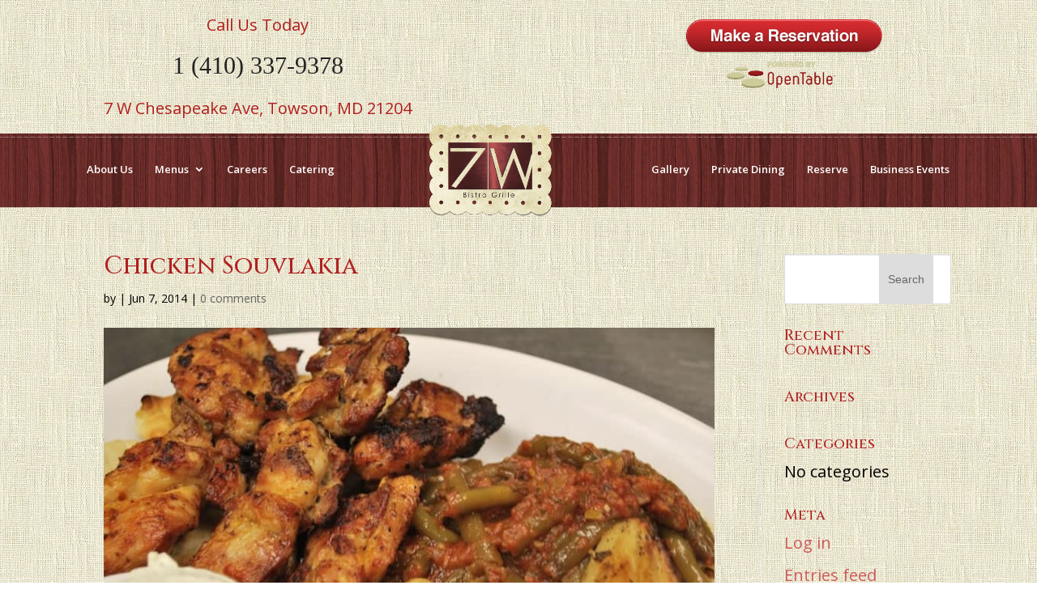

--- FILE ---
content_type: text/css; charset=utf-8
request_url: https://www.7westbistro.com/wp-content/et-cache/global/et-divi-customizer-global.min.css?ver=1767811365
body_size: 3392
content:
body,.et_pb_column_1_2 .et_quote_content blockquote cite,.et_pb_column_1_2 .et_link_content a.et_link_main_url,.et_pb_column_1_3 .et_quote_content blockquote cite,.et_pb_column_3_8 .et_quote_content blockquote cite,.et_pb_column_1_4 .et_quote_content blockquote cite,.et_pb_blog_grid .et_quote_content blockquote cite,.et_pb_column_1_3 .et_link_content a.et_link_main_url,.et_pb_column_3_8 .et_link_content a.et_link_main_url,.et_pb_column_1_4 .et_link_content a.et_link_main_url,.et_pb_blog_grid .et_link_content a.et_link_main_url,body .et_pb_bg_layout_light .et_pb_post p,body .et_pb_bg_layout_dark .et_pb_post p{font-size:20px}.et_pb_slide_content,.et_pb_best_value{font-size:22px}body{color:#000000}h1,h2,h3,h4,h5,h6{color:#b11f1f}body{line-height:1.5em}#et_search_icon:hover,.mobile_menu_bar:before,.mobile_menu_bar:after,.et_toggle_slide_menu:after,.et-social-icon a:hover,.et_pb_sum,.et_pb_pricing li a,.et_pb_pricing_table_button,.et_overlay:before,.entry-summary p.price ins,.et_pb_member_social_links a:hover,.et_pb_widget li a:hover,.et_pb_filterable_portfolio .et_pb_portfolio_filters li a.active,.et_pb_filterable_portfolio .et_pb_portofolio_pagination ul li a.active,.et_pb_gallery .et_pb_gallery_pagination ul li a.active,.wp-pagenavi span.current,.wp-pagenavi a:hover,.nav-single a,.tagged_as a,.posted_in a{color:#b11f1f}.et_pb_contact_submit,.et_password_protected_form .et_submit_button,.et_pb_bg_layout_light .et_pb_newsletter_button,.comment-reply-link,.form-submit .et_pb_button,.et_pb_bg_layout_light .et_pb_promo_button,.et_pb_bg_layout_light .et_pb_more_button,.et_pb_contact p input[type="checkbox"]:checked+label i:before,.et_pb_bg_layout_light.et_pb_module.et_pb_button{color:#b11f1f}.footer-widget h4{color:#b11f1f}.et-search-form,.nav li ul,.et_mobile_menu,.footer-widget li:before,.et_pb_pricing li:before,blockquote{border-color:#b11f1f}.et_pb_counter_amount,.et_pb_featured_table .et_pb_pricing_heading,.et_quote_content,.et_link_content,.et_audio_content,.et_pb_post_slider.et_pb_bg_layout_dark,.et_slide_in_menu_container,.et_pb_contact p input[type="radio"]:checked+label i:before{background-color:#b11f1f}.container,.et_pb_row,.et_pb_slider .et_pb_container,.et_pb_fullwidth_section .et_pb_title_container,.et_pb_fullwidth_section .et_pb_title_featured_container,.et_pb_fullwidth_header:not(.et_pb_fullscreen) .et_pb_fullwidth_header_container{max-width:1280px}.et_boxed_layout #page-container,.et_boxed_layout.et_non_fixed_nav.et_transparent_nav #page-container #top-header,.et_boxed_layout.et_non_fixed_nav.et_transparent_nav #page-container #main-header,.et_fixed_nav.et_boxed_layout #page-container #top-header,.et_fixed_nav.et_boxed_layout #page-container #main-header,.et_boxed_layout #page-container .container,.et_boxed_layout #page-container .et_pb_row{max-width:1440px}a{color:#b11f1f}#top-header,#et-secondary-nav li ul{background-color:#b11f1f}.et_header_style_centered .mobile_nav .select_page,.et_header_style_split .mobile_nav .select_page,.et_nav_text_color_light #top-menu>li>a,.et_nav_text_color_dark #top-menu>li>a,#top-menu a,.et_mobile_menu li a,.et_nav_text_color_light .et_mobile_menu li a,.et_nav_text_color_dark .et_mobile_menu li a,#et_search_icon:before,.et_search_form_container input,span.et_close_search_field:after,#et-top-navigation .et-cart-info{color:#ffffff}.et_search_form_container input::-moz-placeholder{color:#ffffff}.et_search_form_container input::-webkit-input-placeholder{color:#ffffff}.et_search_form_container input:-ms-input-placeholder{color:#ffffff}#top-menu li a{font-size:13px}body.et_vertical_nav .container.et_search_form_container .et-search-form input{font-size:13px!important}#main-footer{background-color:rgba(255,255,255,0)}.footer-widget{color:#f7f5dd}#main-footer .footer-widget h4,#main-footer .widget_block h1,#main-footer .widget_block h2,#main-footer .widget_block h3,#main-footer .widget_block h4,#main-footer .widget_block h5,#main-footer .widget_block h6{color:#f7f5dd}.footer-widget li:before{border-color:rgba(0,0,0,0)}.footer-widget,.footer-widget li,.footer-widget li a,#footer-info{font-size:15px}.footer-widget .et_pb_widget div,.footer-widget .et_pb_widget ul,.footer-widget .et_pb_widget ol,.footer-widget .et_pb_widget label{line-height:1.3em}#footer-widgets .footer-widget li:before{top:6.75px}@media only screen and (min-width:981px){#main-footer .footer-widget h4,#main-footer .widget_block h1,#main-footer .widget_block h2,#main-footer .widget_block h3,#main-footer .widget_block h4,#main-footer .widget_block h5,#main-footer .widget_block h6{font-size:20px}.et_header_style_left #et-top-navigation,.et_header_style_split #et-top-navigation{padding:101px 0 0 0}.et_header_style_left #et-top-navigation nav>ul>li>a,.et_header_style_split #et-top-navigation nav>ul>li>a{padding-bottom:101px}.et_header_style_split .centered-inline-logo-wrap{width:202px;margin:-202px 0}.et_header_style_split .centered-inline-logo-wrap #logo{max-height:202px}.et_pb_svg_logo.et_header_style_split .centered-inline-logo-wrap #logo{height:202px}.et_header_style_centered #top-menu>li>a{padding-bottom:36px}.et_header_style_slide #et-top-navigation,.et_header_style_fullscreen #et-top-navigation{padding:92px 0 92px 0!important}.et_header_style_centered #main-header .logo_container{height:202px}.et_header_style_centered.et_hide_primary_logo #main-header:not(.et-fixed-header) .logo_container,.et_header_style_centered.et_hide_fixed_logo #main-header.et-fixed-header .logo_container{height:36.36px}.et_header_style_split #main-header .centered-inline-logo-wrap{width:auto;height:112.98px}.et_header_style_split #main-header.et-fixed-header .centered-inline-logo-wrap{width:auto;height:33.6px}.et_header_style_split .centered-inline-logo-wrap #logo,.et_header_style_split .et-fixed-header .centered-inline-logo-wrap #logo{height:auto;max-height:100%}.et-fixed-header#top-header,.et-fixed-header#top-header #et-secondary-nav li ul{background-color:#b11f1f}.et-fixed-header #top-menu a,.et-fixed-header #et_search_icon:before,.et-fixed-header #et_top_search .et-search-form input,.et-fixed-header .et_search_form_container input,.et-fixed-header .et_close_search_field:after,.et-fixed-header #et-top-navigation .et-cart-info{color:#ffffff!important}.et-fixed-header .et_search_form_container input::-moz-placeholder{color:#ffffff!important}.et-fixed-header .et_search_form_container input::-webkit-input-placeholder{color:#ffffff!important}.et-fixed-header .et_search_form_container input:-ms-input-placeholder{color:#ffffff!important}}@media only screen and (min-width:1600px){.et_pb_row{padding:32px 0}.et_pb_section{padding:64px 0}.single.et_pb_pagebuilder_layout.et_full_width_page .et_post_meta_wrapper{padding-top:96px}.et_pb_fullwidth_section{padding:0}}@media only screen and (max-width:767px){.et_pb_section{padding:73px 0}.et_pb_section.et_pb_fullwidth_section{padding:0}}	h1,h2,h3,h4,h5,h6{font-family:'Cinzel',Georgia,"Times New Roman",serif}body,input,textarea,select{font-family:'Open Sans',Helvetica,Arial,Lucida,sans-serif}#text-4{float:none}#main-header{background-image:url(/wp-content/uploads/2019/06/header-bg.jpg);height:91px}.page.et_pb_pagebuilder_layout #main-content,#main-content{background-image:url(/wp-content/uploads/2019/06/extra-bg.jpg)}@media (max-width:980px){.et_header_style_split #logo{max-width:100%;max-height:175px;transform:translateY(-25%)}.et_header_style_split #et-top-navigation,.et_header_style_split .et-fixed-header #et-top-navigation{display:block!important}#et-top-navigation,.et_fullwidth_nav #main-header .container.et_menu_container{display:block!important}#et-top-navigation{height:auto!important}.before-header{display:none}.et_non_fixed_nav #page-container{padding-top:36px}.et_header_style_split #main-header .mobile_nav{margin-top:42px;background-color:#511d18}#main-header{margin-bottom:16px}.mobile_menu_bar:before{color:#fff!important}.et_mobile_menu{top:36px!important;border-top:0;background:#511d18}.mobile_nav{border-radius:0!important}}#footer-info,#footer-info a,#footer-info p{float:none;color:#f7f5dd;font-size:12px;font-weight:normal}#main-footer{background-image:url(/wp-content/uploads/2019/06/bottom-wood.jpg)}#main-footer ul{margin-bottom:10px}#main-footer ul li{line-height:20px;padding:0;margin:0;padding-left:25px}#main-footer h4:not(.title){font-family:"Cinzel",Arial,sans-serif;font-size:15px!important;line-height:20px;font-weight:400}#main-footer ul li:before{display:none}#footer-bottom{background:#120a06}body.et_header_style_split .centered-inline-logo-wrap{height:256px;width:342px!important;box-sizing:content-box}#et-top-navigation,.et_fullwidth_nav #main-header .container{height:100%;display:flex!important;align-items:center;align-content:center;justify-content:center;padding-top:0!important}.et_header_style_split #et-top-navigation nav>ul>li>a{padding-bottom:0!important}.before-header{padding:16px 0}.before-header-left{float:left}.before-header-right{float:right}.text-center{text-align:center!important}.text-primary{color:#b11f1f!important}.text-dark{color:#222!important}.nav li ul .sub-menu{background:transparent!important;border-color:transparent!important}ul.sub-menu{background:transparent!important;padding:0!important}ul.sub-menu li{background-color:#511d18}.nav li ul{border-top:16px solid transparent!important}#top-menu li .menu-item-has-children>a:first-child:after{transform:rotate(-90deg)}#OT_searchWrapperAll{background:none repeat scroll 0 0 transparent;height:100px;margin:0;padding:0;position:relative;width:100%}#OT_searchWrapper{background:none repeat scroll 0 0 transparent;border:0 none;font-family:Verdana,Arial,Helvetica,Sans-Serif;font-size:12px;height:150px;margin:0;position:relative;width:100%}#OT_searchWrapper .OT_feedTitle{font-size:12px;font-weight:normal;left:0;line-height:normal;margin:0 0 1px 5px;position:absolute;top:5px}#OT_searchWrapper dl{left:0;margin:0;padding:0;position:absolute;top:0}#OT_partySizeLbl{display:block;left:0;margin:0 0 0 5px;padding:3px 0;position:absolute;text-align:right;top:25px;width:75px}#OT_partySize{left:85px;margin:0;padding:0;position:absolute;top:25px}#OT_dateLbl{left:0;margin:0 0 0 5px;padding:3px 0;position:absolute;text-align:right;top:55px;width:75px}#OT_date{left:85px;margin:0;padding:0;position:absolute;top:60px;width:100px}#OT_timeLbl{left:0;padding:3px 0;position:absolute;text-align:right;top:95px;width:80px}#OT_time{left:85px;margin:0;position:absolute;top:95px}#OT_empty{height:0;left:0;margin:0;padding:0;position:absolute;top:100px;width:0}#OT_submitWrap{left:85px;margin:0 5px 0 0;position:relative;top:135px;z-index:5;background-image:none!important;border-image:none!important;border-width:0!important}#OT_logo{background:inherit;display:block;left:0;margin:0 5px 0 0;padding:0;position:relative;text-align:left;top:0;width:100%;z-index:5}#OT_logoLink{background:inherit;display:block;font-family:Verdana,Arial,Helvetica,Sans-Serif;font-size:9px;left:0;margin:15px 5px 0 0;padding:0 0 10px;position:relative;text-align:left;top:0;width:100%;z-index:5}#OT_logoLink a{padding:0 0 0 10px}#OT_imglogo{border:0 none;margin:0 0 0 10px}#OT_searchWrapper form{margin:0;padding:0}#OT_searchWrapper input.hidden{display:none}#OT_searchWrapper .feedFormField,#OT_searchWrapper .feedFormField option{font-size:12px;margin:2px}#OT_searchWrapper #startDate,#OT_searchWrapper .OT_feedFormfieldCalendar{font-family:Verdana,Arial,Helvetica,Sans-Serif;font-size:12px;margin:0;width:85px}#OT_searchWrapper #dateDisplay{color:#999;display:none;float:right;font-family:Verdana,Arial,Helvetica,Sans-Serif;font-size:10px;margin:0 30px 0 0}#OT_searchWrapper .imgCal{display:none;position:absolute;z-index:100}#OT_searchWrapper #imageCal table{background:none repeat scroll 0 0 #fff;font-family:arial;font-size:12px;font-weight:bold;width:150px}#OT_searchWrapper #imageCal td{padding:0;text-align:center}#OT_searchWrapper .clickableDays{color:#000;height:18px;text-decoration:none}#OT_searchWrapper .nonclickableDays{color:#ccc;height:18px}#OT_searchWrapper .months{color:#fff;text-decoration:none}#OT_searchWrapper .weekdays{background-color:#efefef;color:#666;text-decoration:none;width:14%}.partOfCal img.partOfCal.spacer{display:block;height:1px;margin:0;padding:0}.btn-primary{color:#fff;text-shadow:0 -1px 0 rgba(0,0,0,.25);background-color:#006dcc;background-image:-moz-linear-gradient(top,#08c,#04c);background-image:-webkit-gradient(linear,0 0,0 100%,from(#08c),to(#04c));background-image:-webkit-linear-gradient(top,#08c,#04c);background-image:-o-linear-gradient(top,#08c,#04c);background-image:linear-gradient(to bottom,#08c,#04c);background-repeat:repeat-x;filter:progid:DXImageTransform.Microsoft.gradient(startColorstr='#ff0088cc',endColorstr='#ff0044cc',GradientType=0);border-color:#04c #04c #002a80;border-color:rgba(0,0,0,.1) rgba(0,0,0,.1) rgba(0,0,0,.25);*background-color:#04c;filter:progid:DXImageTransform.Microsoft.gradient(enabled=false)}label,input,button,select,textarea{font-size:14px;font-weight:400;line-height:20px}input,button,select,textarea{font-family:"Helvetica Neue",Helvetica,Arial,sans-serif;box-sizing:content-box}label{display:block;margin-bottom:5px}select,textarea,input[type=text],input[type=password],input[type=datetime],input[type=datetime-local],input[type=date],input[type=month],input[type=time],input[type=week],input[type=number],input[type=email],input[type=url],input[type=search],input[type=tel],input[type=color],.uneditable-input{display:inline-block;height:20px;padding:4px 6px;margin-bottom:10px;font-size:14px;line-height:20px;color:#555;-webkit-border-radius:4px;-moz-border-radius:4px;border-radius:4px;vertical-align:middle}textarea,input[type=text],input[type=password],input[type=datetime],input[type=datetime-local],input[type=date],input[type=month],input[type=time],input[type=week],input[type=number],input[type=email],input[type=url],input[type=search],input[type=tel],input[type=color],.uneditable-input{background-color:#fff;border:1px solid #ccc;-webkit-box-shadow:inset 0 1px 1px rgba(0,0,0,.075);-moz-box-shadow:inset 0 1px 1px rgba(0,0,0,.075);box-shadow:inset 0 1px 1px rgba(0,0,0,.075);-webkit-transition:border linear .2s,box-shadow linear .2s;-moz-transition:border linear .2s,box-shadow linear .2s;-o-transition:border linear .2s,box-shadow linear .2s;transition:border linear .2s,box-shadow linear .2s}textarea:focus,input[type=text]:focus,input[type=password]:focus,input[type=datetime]:focus,input[type=datetime-local]:focus,input[type=date]:focus,input[type=month]:focus,input[type=time]:focus,input[type=week]:focus,input[type=number]:focus,input[type=email]:focus,input[type=url]:focus,input[type=search]:focus,input[type=tel]:focus,input[type=color]:focus,.uneditable-input:focus{border-color:rgba(82,168,236,.8);outline:0;outline:thin dotted \9;-webkit-box-shadow:inset 0 1px 1px rgba(0,0,0,.075),0 0 8px rgba(82,168,236,.6);-moz-box-shadow:inset 0 1px 1px rgba(0,0,0,.075),0 0 8px rgba(82,168,236,.6);box-shadow:inset 0 1px 1px rgba(0,0,0,.075),0 0 8px rgba(82,168,236,.6)}input:-moz-placeholder,textarea:-moz-placeholder{color:#999}input:-ms-input-placeholder,textarea:-ms-input-placeholder{color:#999}input::-webkit-input-placeholder,textarea::-webkit-input-placeholder{color:#999}.btn-primary:hover,.btn-primary:focus,.btn-primary:active,.btn-primary.active,.btn-primary.disabled,.btn-primary[disabled]{color:#fff;background-color:#04c;*background-color:#003bb3}.btn-primary:active,.btn-primary.active{background-color:#039}.text-divider{display:flex;align-items:center}.text-divider div{flex:1 1 auto;height:2px;background:#fff}.text-divider h4{flex:0 1 auto;padding:0 16px}.slick-dots{display:none!important}.before-header{max-width:1300px}a{color:#b11f1f}a:hover{text-decoration:underline}.gw-gopf-slider-controls-wrap{margin-top:16px}#reviewstream div.review .review-attribution .review-name,#reviewstream div.review .review-meta .review-date,#reviewstream div.review .review-link a{color:#555!important}